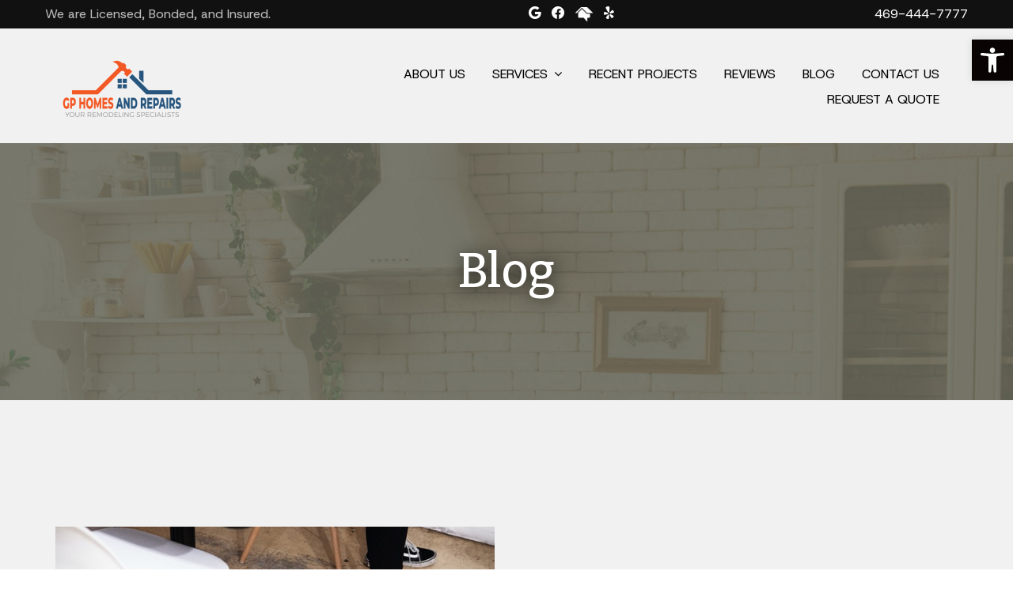

--- FILE ---
content_type: text/html; charset=UTF-8
request_url: https://gphomesandrepairs.com/tag/flooring-installation/
body_size: 10566
content:
<!doctype html>
<html lang="en-US" class="no-js">
<head>
<meta charset="UTF-8">
<title>flooring installation Archives - GP Homes and Repairs</title>
<link href="https://gphomesandrepairs.com/wp-content/themes/gphomes/images/gpicon.ico" rel="shortcut icon">
<meta http-equiv="X-UA-Compatible" content="IE=edge,chrome=1">
<meta name="viewport" content="width=device-width, initial-scale=1.0">

<meta name='robots' content='index, follow, max-image-preview:large, max-snippet:-1, max-video-preview:-1' />
	<style>img:is([sizes="auto" i], [sizes^="auto," i]) { contain-intrinsic-size: 3000px 1500px }</style>
	
<!-- Google Tag Manager for WordPress by gtm4wp.com -->
<script data-cfasync="false" data-pagespeed-no-defer>
	var gtm4wp_datalayer_name = "dataLayer";
	var dataLayer = dataLayer || [];
</script>
<!-- End Google Tag Manager for WordPress by gtm4wp.com -->
	<!-- This site is optimized with the Yoast SEO plugin v26.8 - https://yoast.com/product/yoast-seo-wordpress/ -->
	<link rel="canonical" href="https://gphomesandrepairs.com/tag/flooring-installation/" />
	<meta property="og:locale" content="en_US" />
	<meta property="og:type" content="article" />
	<meta property="og:title" content="flooring installation Archives - GP Homes and Repairs" />
	<meta property="og:url" content="https://gphomesandrepairs.com/tag/flooring-installation/" />
	<meta property="og:site_name" content="GP Homes and Repairs" />
	<meta name="twitter:card" content="summary_large_image" />
	<script type="application/ld+json" class="yoast-schema-graph">{"@context":"https://schema.org","@graph":[{"@type":"CollectionPage","@id":"https://gphomesandrepairs.com/tag/flooring-installation/","url":"https://gphomesandrepairs.com/tag/flooring-installation/","name":"flooring installation Archives - GP Homes and Repairs","isPartOf":{"@id":"https://gphomesandrepairs.com/#website"},"primaryImageOfPage":{"@id":"https://gphomesandrepairs.com/tag/flooring-installation/#primaryimage"},"image":{"@id":"https://gphomesandrepairs.com/tag/flooring-installation/#primaryimage"},"thumbnailUrl":"https://gphomesandrepairs.com/wp-content/uploads/ethan-haddox-LMp9ak4Zzgc-unsplash.jpg","breadcrumb":{"@id":"https://gphomesandrepairs.com/tag/flooring-installation/#breadcrumb"},"inLanguage":"en-US"},{"@type":"ImageObject","inLanguage":"en-US","@id":"https://gphomesandrepairs.com/tag/flooring-installation/#primaryimage","url":"https://gphomesandrepairs.com/wp-content/uploads/ethan-haddox-LMp9ak4Zzgc-unsplash.jpg","contentUrl":"https://gphomesandrepairs.com/wp-content/uploads/ethan-haddox-LMp9ak4Zzgc-unsplash.jpg","width":640,"height":427,"caption":"flooring"},{"@type":"BreadcrumbList","@id":"https://gphomesandrepairs.com/tag/flooring-installation/#breadcrumb","itemListElement":[{"@type":"ListItem","position":1,"name":"Home","item":"https://gphomesandrepairs.com/"},{"@type":"ListItem","position":2,"name":"flooring installation"}]},{"@type":"WebSite","@id":"https://gphomesandrepairs.com/#website","url":"https://gphomesandrepairs.com/","name":"GP Homes and Repairs","description":"","publisher":{"@id":"https://gphomesandrepairs.com/#organization"},"potentialAction":[{"@type":"SearchAction","target":{"@type":"EntryPoint","urlTemplate":"https://gphomesandrepairs.com/?s={search_term_string}"},"query-input":{"@type":"PropertyValueSpecification","valueRequired":true,"valueName":"search_term_string"}}],"inLanguage":"en-US"},{"@type":"Organization","@id":"https://gphomesandrepairs.com/#organization","name":"GP Homes and Repairs","url":"https://gphomesandrepairs.com/","logo":{"@type":"ImageObject","inLanguage":"en-US","@id":"https://gphomesandrepairs.com/#/schema/logo/image/","url":"https://gphomesandrepairs.com/wp-content/uploads/logo-1.png","contentUrl":"https://gphomesandrepairs.com/wp-content/uploads/logo-1.png","width":1000,"height":499,"caption":"GP Homes and Repairs"},"image":{"@id":"https://gphomesandrepairs.com/#/schema/logo/image/"},"sameAs":["https://www.facebook.com/GP-Homes-and-Repairs-109950790736011","https://www.yelp.com/biz/gp-homes-and-repairs-plano"]}]}</script>
	<!-- / Yoast SEO plugin. -->


<link rel='dns-prefetch' href='//www.googletagmanager.com' />
<link rel='stylesheet' id='wp-block-library-css' href='https://gphomesandrepairs.com/wp-includes/css/dist/block-library/style.min.css?ver=6.8.3' type='text/css' media='all' />
<style id='classic-theme-styles-inline-css' type='text/css'>
/*! This file is auto-generated */
.wp-block-button__link{color:#fff;background-color:#32373c;border-radius:9999px;box-shadow:none;text-decoration:none;padding:calc(.667em + 2px) calc(1.333em + 2px);font-size:1.125em}.wp-block-file__button{background:#32373c;color:#fff;text-decoration:none}
</style>
<link rel='stylesheet' id='icb-image-compare-style-css' href='https://gphomesandrepairs.com/wp-content/plugins/before-after-image-compare/build/view.css?ver=6.8.3' type='text/css' media='all' />
<style id='global-styles-inline-css' type='text/css'>
:root{--wp--preset--aspect-ratio--square: 1;--wp--preset--aspect-ratio--4-3: 4/3;--wp--preset--aspect-ratio--3-4: 3/4;--wp--preset--aspect-ratio--3-2: 3/2;--wp--preset--aspect-ratio--2-3: 2/3;--wp--preset--aspect-ratio--16-9: 16/9;--wp--preset--aspect-ratio--9-16: 9/16;--wp--preset--color--black: #000000;--wp--preset--color--cyan-bluish-gray: #abb8c3;--wp--preset--color--white: #ffffff;--wp--preset--color--pale-pink: #f78da7;--wp--preset--color--vivid-red: #cf2e2e;--wp--preset--color--luminous-vivid-orange: #ff6900;--wp--preset--color--luminous-vivid-amber: #fcb900;--wp--preset--color--light-green-cyan: #7bdcb5;--wp--preset--color--vivid-green-cyan: #00d084;--wp--preset--color--pale-cyan-blue: #8ed1fc;--wp--preset--color--vivid-cyan-blue: #0693e3;--wp--preset--color--vivid-purple: #9b51e0;--wp--preset--gradient--vivid-cyan-blue-to-vivid-purple: linear-gradient(135deg,rgba(6,147,227,1) 0%,rgb(155,81,224) 100%);--wp--preset--gradient--light-green-cyan-to-vivid-green-cyan: linear-gradient(135deg,rgb(122,220,180) 0%,rgb(0,208,130) 100%);--wp--preset--gradient--luminous-vivid-amber-to-luminous-vivid-orange: linear-gradient(135deg,rgba(252,185,0,1) 0%,rgba(255,105,0,1) 100%);--wp--preset--gradient--luminous-vivid-orange-to-vivid-red: linear-gradient(135deg,rgba(255,105,0,1) 0%,rgb(207,46,46) 100%);--wp--preset--gradient--very-light-gray-to-cyan-bluish-gray: linear-gradient(135deg,rgb(238,238,238) 0%,rgb(169,184,195) 100%);--wp--preset--gradient--cool-to-warm-spectrum: linear-gradient(135deg,rgb(74,234,220) 0%,rgb(151,120,209) 20%,rgb(207,42,186) 40%,rgb(238,44,130) 60%,rgb(251,105,98) 80%,rgb(254,248,76) 100%);--wp--preset--gradient--blush-light-purple: linear-gradient(135deg,rgb(255,206,236) 0%,rgb(152,150,240) 100%);--wp--preset--gradient--blush-bordeaux: linear-gradient(135deg,rgb(254,205,165) 0%,rgb(254,45,45) 50%,rgb(107,0,62) 100%);--wp--preset--gradient--luminous-dusk: linear-gradient(135deg,rgb(255,203,112) 0%,rgb(199,81,192) 50%,rgb(65,88,208) 100%);--wp--preset--gradient--pale-ocean: linear-gradient(135deg,rgb(255,245,203) 0%,rgb(182,227,212) 50%,rgb(51,167,181) 100%);--wp--preset--gradient--electric-grass: linear-gradient(135deg,rgb(202,248,128) 0%,rgb(113,206,126) 100%);--wp--preset--gradient--midnight: linear-gradient(135deg,rgb(2,3,129) 0%,rgb(40,116,252) 100%);--wp--preset--font-size--small: 13px;--wp--preset--font-size--medium: 20px;--wp--preset--font-size--large: 36px;--wp--preset--font-size--x-large: 42px;--wp--preset--spacing--20: 0.44rem;--wp--preset--spacing--30: 0.67rem;--wp--preset--spacing--40: 1rem;--wp--preset--spacing--50: 1.5rem;--wp--preset--spacing--60: 2.25rem;--wp--preset--spacing--70: 3.38rem;--wp--preset--spacing--80: 5.06rem;--wp--preset--shadow--natural: 6px 6px 9px rgba(0, 0, 0, 0.2);--wp--preset--shadow--deep: 12px 12px 50px rgba(0, 0, 0, 0.4);--wp--preset--shadow--sharp: 6px 6px 0px rgba(0, 0, 0, 0.2);--wp--preset--shadow--outlined: 6px 6px 0px -3px rgba(255, 255, 255, 1), 6px 6px rgba(0, 0, 0, 1);--wp--preset--shadow--crisp: 6px 6px 0px rgba(0, 0, 0, 1);}:where(.is-layout-flex){gap: 0.5em;}:where(.is-layout-grid){gap: 0.5em;}body .is-layout-flex{display: flex;}.is-layout-flex{flex-wrap: wrap;align-items: center;}.is-layout-flex > :is(*, div){margin: 0;}body .is-layout-grid{display: grid;}.is-layout-grid > :is(*, div){margin: 0;}:where(.wp-block-columns.is-layout-flex){gap: 2em;}:where(.wp-block-columns.is-layout-grid){gap: 2em;}:where(.wp-block-post-template.is-layout-flex){gap: 1.25em;}:where(.wp-block-post-template.is-layout-grid){gap: 1.25em;}.has-black-color{color: var(--wp--preset--color--black) !important;}.has-cyan-bluish-gray-color{color: var(--wp--preset--color--cyan-bluish-gray) !important;}.has-white-color{color: var(--wp--preset--color--white) !important;}.has-pale-pink-color{color: var(--wp--preset--color--pale-pink) !important;}.has-vivid-red-color{color: var(--wp--preset--color--vivid-red) !important;}.has-luminous-vivid-orange-color{color: var(--wp--preset--color--luminous-vivid-orange) !important;}.has-luminous-vivid-amber-color{color: var(--wp--preset--color--luminous-vivid-amber) !important;}.has-light-green-cyan-color{color: var(--wp--preset--color--light-green-cyan) !important;}.has-vivid-green-cyan-color{color: var(--wp--preset--color--vivid-green-cyan) !important;}.has-pale-cyan-blue-color{color: var(--wp--preset--color--pale-cyan-blue) !important;}.has-vivid-cyan-blue-color{color: var(--wp--preset--color--vivid-cyan-blue) !important;}.has-vivid-purple-color{color: var(--wp--preset--color--vivid-purple) !important;}.has-black-background-color{background-color: var(--wp--preset--color--black) !important;}.has-cyan-bluish-gray-background-color{background-color: var(--wp--preset--color--cyan-bluish-gray) !important;}.has-white-background-color{background-color: var(--wp--preset--color--white) !important;}.has-pale-pink-background-color{background-color: var(--wp--preset--color--pale-pink) !important;}.has-vivid-red-background-color{background-color: var(--wp--preset--color--vivid-red) !important;}.has-luminous-vivid-orange-background-color{background-color: var(--wp--preset--color--luminous-vivid-orange) !important;}.has-luminous-vivid-amber-background-color{background-color: var(--wp--preset--color--luminous-vivid-amber) !important;}.has-light-green-cyan-background-color{background-color: var(--wp--preset--color--light-green-cyan) !important;}.has-vivid-green-cyan-background-color{background-color: var(--wp--preset--color--vivid-green-cyan) !important;}.has-pale-cyan-blue-background-color{background-color: var(--wp--preset--color--pale-cyan-blue) !important;}.has-vivid-cyan-blue-background-color{background-color: var(--wp--preset--color--vivid-cyan-blue) !important;}.has-vivid-purple-background-color{background-color: var(--wp--preset--color--vivid-purple) !important;}.has-black-border-color{border-color: var(--wp--preset--color--black) !important;}.has-cyan-bluish-gray-border-color{border-color: var(--wp--preset--color--cyan-bluish-gray) !important;}.has-white-border-color{border-color: var(--wp--preset--color--white) !important;}.has-pale-pink-border-color{border-color: var(--wp--preset--color--pale-pink) !important;}.has-vivid-red-border-color{border-color: var(--wp--preset--color--vivid-red) !important;}.has-luminous-vivid-orange-border-color{border-color: var(--wp--preset--color--luminous-vivid-orange) !important;}.has-luminous-vivid-amber-border-color{border-color: var(--wp--preset--color--luminous-vivid-amber) !important;}.has-light-green-cyan-border-color{border-color: var(--wp--preset--color--light-green-cyan) !important;}.has-vivid-green-cyan-border-color{border-color: var(--wp--preset--color--vivid-green-cyan) !important;}.has-pale-cyan-blue-border-color{border-color: var(--wp--preset--color--pale-cyan-blue) !important;}.has-vivid-cyan-blue-border-color{border-color: var(--wp--preset--color--vivid-cyan-blue) !important;}.has-vivid-purple-border-color{border-color: var(--wp--preset--color--vivid-purple) !important;}.has-vivid-cyan-blue-to-vivid-purple-gradient-background{background: var(--wp--preset--gradient--vivid-cyan-blue-to-vivid-purple) !important;}.has-light-green-cyan-to-vivid-green-cyan-gradient-background{background: var(--wp--preset--gradient--light-green-cyan-to-vivid-green-cyan) !important;}.has-luminous-vivid-amber-to-luminous-vivid-orange-gradient-background{background: var(--wp--preset--gradient--luminous-vivid-amber-to-luminous-vivid-orange) !important;}.has-luminous-vivid-orange-to-vivid-red-gradient-background{background: var(--wp--preset--gradient--luminous-vivid-orange-to-vivid-red) !important;}.has-very-light-gray-to-cyan-bluish-gray-gradient-background{background: var(--wp--preset--gradient--very-light-gray-to-cyan-bluish-gray) !important;}.has-cool-to-warm-spectrum-gradient-background{background: var(--wp--preset--gradient--cool-to-warm-spectrum) !important;}.has-blush-light-purple-gradient-background{background: var(--wp--preset--gradient--blush-light-purple) !important;}.has-blush-bordeaux-gradient-background{background: var(--wp--preset--gradient--blush-bordeaux) !important;}.has-luminous-dusk-gradient-background{background: var(--wp--preset--gradient--luminous-dusk) !important;}.has-pale-ocean-gradient-background{background: var(--wp--preset--gradient--pale-ocean) !important;}.has-electric-grass-gradient-background{background: var(--wp--preset--gradient--electric-grass) !important;}.has-midnight-gradient-background{background: var(--wp--preset--gradient--midnight) !important;}.has-small-font-size{font-size: var(--wp--preset--font-size--small) !important;}.has-medium-font-size{font-size: var(--wp--preset--font-size--medium) !important;}.has-large-font-size{font-size: var(--wp--preset--font-size--large) !important;}.has-x-large-font-size{font-size: var(--wp--preset--font-size--x-large) !important;}
:where(.wp-block-post-template.is-layout-flex){gap: 1.25em;}:where(.wp-block-post-template.is-layout-grid){gap: 1.25em;}
:where(.wp-block-columns.is-layout-flex){gap: 2em;}:where(.wp-block-columns.is-layout-grid){gap: 2em;}
:root :where(.wp-block-pullquote){font-size: 1.5em;line-height: 1.6;}
</style>
<link rel='stylesheet' id='wp-components-css' href='https://gphomesandrepairs.com/wp-includes/css/dist/components/style.min.css?ver=6.8.3' type='text/css' media='all' />
<link rel='stylesheet' id='godaddy-styles-css' href='https://gphomesandrepairs.com/wp-content/mu-plugins/vendor/wpex/godaddy-launch/includes/Dependencies/GoDaddy/Styles/build/latest.css?ver=2.0.2' type='text/css' media='all' />
<link rel='stylesheet' id='pojo-a11y-css' href='https://gphomesandrepairs.com/wp-content/plugins/pojo-accessibility/modules/legacy/assets/css/style.min.css?ver=1.0.0' type='text/css' media='all' />
<link rel='stylesheet' id='style-css' href='https://gphomesandrepairs.com/wp-content/themes/gphomes/style.css?ver=1.84' type='text/css' media='all' />
<script type="text/javascript" src="https://gphomesandrepairs.com/wp-includes/js/jquery/jquery.min.js?ver=3.7.1" id="jquery-core-js"></script>
<script type="text/javascript" src="https://gphomesandrepairs.com/wp-includes/js/jquery/jquery-migrate.min.js?ver=3.4.1" id="jquery-migrate-js"></script>

<!-- Google tag (gtag.js) snippet added by Site Kit -->
<!-- Google Analytics snippet added by Site Kit -->
<script type="text/javascript" src="https://www.googletagmanager.com/gtag/js?id=GT-MQRD28NJ" id="google_gtagjs-js" async></script>
<script type="text/javascript" id="google_gtagjs-js-after">
/* <![CDATA[ */
window.dataLayer = window.dataLayer || [];function gtag(){dataLayer.push(arguments);}
gtag("set","linker",{"domains":["gphomesandrepairs.com"]});
gtag("js", new Date());
gtag("set", "developer_id.dZTNiMT", true);
gtag("config", "GT-MQRD28NJ");
 window._googlesitekit = window._googlesitekit || {}; window._googlesitekit.throttledEvents = []; window._googlesitekit.gtagEvent = (name, data) => { var key = JSON.stringify( { name, data } ); if ( !! window._googlesitekit.throttledEvents[ key ] ) { return; } window._googlesitekit.throttledEvents[ key ] = true; setTimeout( () => { delete window._googlesitekit.throttledEvents[ key ]; }, 5 ); gtag( "event", name, { ...data, event_source: "site-kit" } ); }; 
/* ]]> */
</script>
<link rel="https://api.w.org/" href="https://gphomesandrepairs.com/wp-json/" /><link rel="alternate" title="JSON" type="application/json" href="https://gphomesandrepairs.com/wp-json/wp/v2/tags/38" /><meta name="generator" content="Site Kit by Google 1.170.0" /><script async src="https://www.googletagmanager.com/gtag/js?id=G-RYT1QGJQC2"></script>
<script>
  window.dataLayer = window.dataLayer || [];
  function gtag(){dataLayer.push(arguments);}
  gtag('js', new Date());
  gtag('config', 'G-RYT1QGJQC2');
</script>

<script>(function(w,d,t,r,u){var f,n,i;w[u]=w[u]||[],f=function(){var o={ti:"97181116", enableAutoSpaTracking: true};o.q=w[u],w[u]=new UET(o),w[u].push("pageLoad")},n=d.createElement(t),n.src=r,n.async=1,n.onload=n.onreadystatechange=function(){var s=this.readyState;s&&s!=="loaded"&&s!=="complete"||(f(),n.onload=n.onreadystatechange=null)},i=d.getElementsByTagName(t)[0],i.parentNode.insertBefore(n,i)})(window,document,"script","//bat.bing.com/bat.js","uetq");</script>
<!-- Google Tag Manager for WordPress by gtm4wp.com -->
<!-- GTM Container placement set to automatic -->
<script data-cfasync="false" data-pagespeed-no-defer type="text/javascript">
	var dataLayer_content = {"pagePostType":"post","pagePostType2":"tag-post"};
	dataLayer.push( dataLayer_content );
</script>
<script data-cfasync="false" data-pagespeed-no-defer type="text/javascript">
(function(w,d,s,l,i){w[l]=w[l]||[];w[l].push({'gtm.start':
new Date().getTime(),event:'gtm.js'});var f=d.getElementsByTagName(s)[0],
j=d.createElement(s),dl=l!='dataLayer'?'&l='+l:'';j.async=true;j.src=
'//www.googletagmanager.com/gtm.js?id='+i+dl;f.parentNode.insertBefore(j,f);
})(window,document,'script','dataLayer','GTM-5J2ZPLFK');
</script>
<!-- End Google Tag Manager for WordPress by gtm4wp.com --><style type="text/css">
#pojo-a11y-toolbar .pojo-a11y-toolbar-toggle a{ background-color: #0a0303;	color: #ffffff;}
#pojo-a11y-toolbar .pojo-a11y-toolbar-overlay, #pojo-a11y-toolbar .pojo-a11y-toolbar-overlay ul.pojo-a11y-toolbar-items.pojo-a11y-links{ border-color: #0a0303;}
body.pojo-a11y-focusable a:focus{ outline-style: solid !important;	outline-width: 1px !important;	outline-color: #FF0000 !important;}
#pojo-a11y-toolbar{ top: 50px !important;}
#pojo-a11y-toolbar .pojo-a11y-toolbar-overlay{ background-color: #ffffff;}
#pojo-a11y-toolbar .pojo-a11y-toolbar-overlay ul.pojo-a11y-toolbar-items li.pojo-a11y-toolbar-item a, #pojo-a11y-toolbar .pojo-a11y-toolbar-overlay p.pojo-a11y-toolbar-title{ color: #333333;}
#pojo-a11y-toolbar .pojo-a11y-toolbar-overlay ul.pojo-a11y-toolbar-items li.pojo-a11y-toolbar-item a.active{ background-color: #4054b2;	color: #ffffff;}
@media (max-width: 767px) { #pojo-a11y-toolbar { top: 50px !important; } }</style><link rel="preconnect" href="//code.tidio.co">
<!-- <style>
  .sticky-nav, .home-services { display: none; }
  body { padding-top: 0; }
</style> -->

</head>


<body class="archive tag tag-flooring-installation tag-38 wp-theme-gphomes">

  <div class="topbar">
    <div class="container-fluid container-limit">
      <div class="row">
        <div class="col-md-12">
          <div class="flex">
            <div class="msg">We are Licensed, Bonded, and Insured.</div>
            <div class="icons">
              <a target="_blank" href="https://www.google.com/search?newwindow=1&amp;client=safari&amp;sxsrf=ALeKk03M_kHI_wQlGVbgDwWksT_LfpyjcA1605392277966&amp;ei=lVewX4DIOorn-gSe8qJo&amp;q=gp+homes+and+repairs+plano+tx&amp;gs_ssp=eJwFwUsOQDAQANDYShxBMhtrM4ZqHMEtRlslPm1Kosf3Xlm1viXy35He70QspgazVr3p2NDihNGynTCrkXll6s2gNRklc-0jbOFyD8htIbkoe3ognnIHePMPL7YaTA&amp;oq=GP+Homes+and+Repairs+plano+tx&amp;gs_lcp=CgZwc3ktYWIQAxgAMhAILhDHARCvARDJAxAnEJMCOgYIABAWEB5Qv0NY3k5ghVtoAHAAeACAAWOIAeoGkgECMTCYAQCgAQGqAQdnd3Mtd2l6wAEB&amp;sclient=psy-ab">
                <i class="bi bi-google"></i>
              </a>
              <a target="_blank" href="https://www.facebook.com/profile.php?id=100054727121956"><i class="bi bi-facebook"></i></a>
              <a target="_blank" href="https://www.homeadvisor.com/rated.GPHomesandRepairs.71698936.html"><img width="24" src="https://gphomesandrepairs.com/wp-content/themes/gphomes/images/homeadvisor.png" alt="Home Advisor Reviews"></a>
              <a target="_blank" href="https://www.yelp.com/biz/gp-homes-and-repairs-plano"><i class="bi bi-yelp"></i></a>
            </div>
                        <a style="color:#fff;" href="tel:469-444-7777">469-444-7777</a>
                      </div>
        </div>
      </div>
    </div>
  </div>


  <div class="top hide-on-tablet">
    <div class="container-fluid container-limit">
      <div class="row">
        <div class="col-sm-3">
          <a class="logo" href="https://gphomesandrepairs.com/">
            <!--<img src="https://gphomesandrepairs.com/wp-content/themes/gphomes/images/logo.png" alt="GP Homes logo" />-->
			<img width="150" src="https://gphomesandrepairs.com/wp-content/uploads/logo-300x150.png" alt="GP HOMES LOGO" />
          </a>
        </div>
        <div class="col-sm-9">

          <div class="nav">
            <ul class="sf-menu"><li id="menu-item-2052" class="menu-item menu-item-type-post_type menu-item-object-page menu-item-2052"><a href="https://gphomesandrepairs.com/about-us/">About Us</a></li>
<li id="menu-item-2058" class="menu-item menu-item-type-custom menu-item-object-custom menu-item-has-children menu-item-2058"><a href="#">Services</a>
<ul class="sub-menu">
	<li id="menu-item-2066" class="menu-item menu-item-type-post_type menu-item-object-page menu-item-2066"><a href="https://gphomesandrepairs.com/kitchen-remodeling/">Kitchen Remodeling</a></li>
	<li id="menu-item-2069" class="menu-item menu-item-type-post_type menu-item-object-page menu-item-2069"><a href="https://gphomesandrepairs.com/bathroom-remodeling/">Bathroom Remodeling</a></li>
	<li id="menu-item-2065" class="menu-item menu-item-type-post_type menu-item-object-page menu-item-2065"><a href="https://gphomesandrepairs.com/room-additions/">Room Additions</a></li>
	<li id="menu-item-2057" class="menu-item menu-item-type-post_type menu-item-object-page menu-item-2057"><a href="https://gphomesandrepairs.com/fence-and-deck-repair-and-restoration/">Fence and Deck Repair and Restoration</a></li>
	<li id="menu-item-2077" class="menu-item menu-item-type-post_type menu-item-object-page menu-item-2077"><a href="https://gphomesandrepairs.com/painting-contractor/">Painting Contractor</a></li>
	<li id="menu-item-2076" class="menu-item menu-item-type-post_type menu-item-object-page menu-item-2076"><a href="https://gphomesandrepairs.com/handyman-services/">Handyman Services</a></li>
</ul>
</li>
<li id="menu-item-2059" class="menu-item menu-item-type-post_type menu-item-object-page menu-item-2059"><a href="https://gphomesandrepairs.com/recent-projects/">Recent Projects</a></li>
<li id="menu-item-2079" class="menu-item menu-item-type-post_type menu-item-object-page menu-item-2079"><a href="https://gphomesandrepairs.com/reviews/">Reviews</a></li>
<li id="menu-item-2082" class="menu-item menu-item-type-custom menu-item-object-custom menu-item-2082"><a href="https://gphomesandrepairs.com/category/blog/">Blog</a></li>
<li id="menu-item-2083" class="menu-item menu-item-type-post_type menu-item-object-page menu-item-2083"><a href="https://gphomesandrepairs.com/contact/">Contact Us</a></li>
<li id="menu-item-2131" class="menu-item menu-item-type-post_type menu-item-object-page menu-item-2131"><a href="https://gphomesandrepairs.com/contact/">Request a Quote</a></li>
</ul>          </div>

        </div>
      </div>
    </div>
  </div>



  <div class="mobile-nav">
    <div class="container">
      <div class="row">

        <div class="col-xs-8">
          <a class="logo" href="https://gphomesandrepairs.com/">
            <img src="https://gphomesandrepairs.com/wp-content/themes/gphomes/images/logo.png" alt="GP Homes logo" />
          </a>
        </div>

        <div class="col-xs-4">
          <div class="align-right">
            <img class="mobile-nav-button" src="https://gphomesandrepairs.com/wp-content/themes/gphomes/images/mobile-menu.png" alt="Mobile Menu" />
          </div>
        </div>

      </div>
    </div>
  </div>

<div class="mobile-menu">
  <div class="close-mobile-nav"><img class="mobile-nav-menu inline-icon" src="https://gphomesandrepairs.com/wp-content/themes/gphomes/images/icons/close.svg" alt="Close Menu" /></div>
  <ul class="mobile-menu"><li class="menu-item menu-item-type-post_type menu-item-object-page menu-item-2052"><a href="https://gphomesandrepairs.com/about-us/">About Us</a></li>
<li class="menu-item menu-item-type-custom menu-item-object-custom menu-item-has-children menu-item-2058"><a href="#">Services</a>
<ul class="sub-menu">
	<li class="menu-item menu-item-type-post_type menu-item-object-page menu-item-2066"><a href="https://gphomesandrepairs.com/kitchen-remodeling/">Kitchen Remodeling</a></li>
	<li class="menu-item menu-item-type-post_type menu-item-object-page menu-item-2069"><a href="https://gphomesandrepairs.com/bathroom-remodeling/">Bathroom Remodeling</a></li>
	<li class="menu-item menu-item-type-post_type menu-item-object-page menu-item-2065"><a href="https://gphomesandrepairs.com/room-additions/">Room Additions</a></li>
	<li class="menu-item menu-item-type-post_type menu-item-object-page menu-item-2057"><a href="https://gphomesandrepairs.com/fence-and-deck-repair-and-restoration/">Fence and Deck Repair and Restoration</a></li>
	<li class="menu-item menu-item-type-post_type menu-item-object-page menu-item-2077"><a href="https://gphomesandrepairs.com/painting-contractor/">Painting Contractor</a></li>
	<li class="menu-item menu-item-type-post_type menu-item-object-page menu-item-2076"><a href="https://gphomesandrepairs.com/handyman-services/">Handyman Services</a></li>
</ul>
</li>
<li class="menu-item menu-item-type-post_type menu-item-object-page menu-item-2059"><a href="https://gphomesandrepairs.com/recent-projects/">Recent Projects</a></li>
<li class="menu-item menu-item-type-post_type menu-item-object-page menu-item-2079"><a href="https://gphomesandrepairs.com/reviews/">Reviews</a></li>
<li class="menu-item menu-item-type-custom menu-item-object-custom menu-item-2082"><a href="https://gphomesandrepairs.com/category/blog/">Blog</a></li>
<li class="menu-item menu-item-type-post_type menu-item-object-page menu-item-2083"><a href="https://gphomesandrepairs.com/contact/">Contact Us</a></li>
<li class="menu-item menu-item-type-post_type menu-item-object-page menu-item-2131"><a href="https://gphomesandrepairs.com/contact/">Request a Quote</a></li>
</ul></div>

<div class="header header-archive" style="background:#111 url('https://gphomesandrepairs.com/wp-content/themes/gphomes/images/page-header.jpg') center; background-size:cover;">
  <div class="container">
    <div class="row">
      <div class="col-md-12">
        <h1>Blog</h1>
      </div>
    </div>
  </div>
</div>

<div class="section-md accent">
  <div class="container">
    <div class="row">

                            
        <div class="col-md-6">
          <div class="post-outside">
                        <a href="https://gphomesandrepairs.com/flooring-installers/" class="post-outside-image" style="background:url(https://gphomesandrepairs.com/wp-content/uploads/ethan-haddox-LMp9ak4Zzgc-unsplash.jpg) center;background-size:cover;"></a>
                        <div class="post-outside-content">
              <h2><a href="https://gphomesandrepairs.com/flooring-installers/">Home Remodeling in Plano, TX Home with Expert Flooring Installers</a></h2>
              <!--<div></div>-->
            </div>
          </div>
        </div>

                    
            <div class="pagination pagination-top">
              <div class="col-md-12">
                              </div>
              <div class="row"></div>
            </div>


        </div>
    </div>
</div>



<div class="footer section">
   <div class="container-fluid container-limit">
      <div class="row">
         <div class="col-sm-3">
            <h3 class="mt-0">GP HOMES</h3>
            <p>Make your house into a home with custom remodeling. Whether you need updated bathroom fixtures or new kitchen countertops, GP Homes and Repairs can help.</p>
                        <div>
               <img class="inline-icon" src="https://gphomesandrepairs.com/wp-content/themes/gphomes/images/icons/icon-phone.svg" alt="Phone Number">
               <a href="tel:469-444-7777">469-444-7777</a>
            </div>
                       
         </div>
         <div class="col-sm-3">
            <ul id="menu-areas-we-serve" class="menu">
               <li id="menu-item-1684" class="menu-item menu-item-type-post_type menu-item-object-page menu-item-1684"><a href="https://gphomesandrepairs.com/plano/">Plano</a></li>
               <li id="menu-item-1676" class="menu-item menu-item-type-post_type menu-item-object-page menu-item-1676"><a href="https://gphomesandrepairs.com/richardson/">Richardson</a></li>
               <li id="menu-item-1679" class="menu-item menu-item-type-post_type menu-item-object-page menu-item-1679"><a href="https://gphomesandrepairs.com/allen/">Allen</a></li>
               <li id="menu-item-1678" class="menu-item menu-item-type-post_type menu-item-object-page menu-item-1678"><a href="https://gphomesandrepairs.com/murphy-tx/">Murphy</a></li>
               <li id="menu-item-1675" class="menu-item menu-item-type-post_type menu-item-object-page menu-item-1675"><a href="https://gphomesandrepairs.com/parker-tx/">Parker</a></li>
               <li id="menu-item-1681" class="menu-item menu-item-type-post_type menu-item-object-page menu-item-1681"><a href="https://gphomesandrepairs.com/frisco-tx/">Frisco</a></li>
            </ul>
                     </div>
         <div class="col-sm-3">
            <ul id="menu-other-services" class="menu">
               <li id="menu-item-359" class="menu-item menu-item-type-post_type menu-item-object-page menu-item-359"><a href="https://gphomesandrepairs.com/home-remodeling/">Home Remodeling</a></li>
               <li id="menu-item-360" class="menu-item menu-item-type-post_type menu-item-object-page menu-item-360"><a href="https://gphomesandrepairs.com/flooring-repair/">Flooring Repair</a></li>
               <li id="menu-item-361" class="menu-item menu-item-type-post_type menu-item-object-page menu-item-361"><a href="https://gphomesandrepairs.com/flooring-installation/">Flooring Installation</a></li>
               <li id="menu-item-362" class="menu-item menu-item-type-post_type menu-item-object-page menu-item-362"><a href="https://gphomesandrepairs.com/garage-repurposing/">Garage Repurposing</a></li>
               <li id="menu-item-363" class="menu-item menu-item-type-post_type menu-item-object-page menu-item-363"><a href="https://gphomesandrepairs.com/stamped-concrete/">Stamped Concrete</a></li>
               <li id="menu-item-367" class="menu-item menu-item-type-post_type menu-item-object-page menu-item-367"><a href="https://gphomesandrepairs.com/concrete-installation/">Concrete Installation</a></li>
            </ul>
                     </div>
         <div class="col-sm-3">
            <ul id="footer-menu" class="menu">
               <li id="menu-item-379" class="menu-item menu-item-type-post_type menu-item-object-page menu-item-379"><a href="https://gphomesandrepairs.com/contact/">Contact Us</a></li>
               <li id="menu-item-381" class="menu-item menu-item-type-post_type menu-item-object-page menu-item-privacy-policy menu-item-381"><a rel="privacy-policy" href="https://gphomesandrepairs.com/privacy-policy/">Privacy Policy</a></li>
               <li id="menu-item-378" class="menu-item menu-item-type-post_type menu-item-object-page menu-item-378"><a href="https://gphomesandrepairs.com/accessibility/">Accessibility</a></li>
               <li id="menu-item-583" class="menu-item menu-item-type-post_type menu-item-object-page menu-item-583"><a href="https://gphomesandrepairs.com/sitemap/">Sitemap</a></li>
            </ul>
         </div>
      </div>

      <div class="row">
        <div class="col-md-12">
        <hr>
            <p> 2024 GP Homes and Repairs All Rights Reserved.</p>
        </div>
      </div>
   </div>
</div>
<script type="speculationrules">
{"prefetch":[{"source":"document","where":{"and":[{"href_matches":"\/*"},{"not":{"href_matches":["\/wp-*.php","\/wp-admin\/*","\/wp-content\/uploads\/*","\/wp-content\/*","\/wp-content\/plugins\/*","\/wp-content\/themes\/gphomes\/*","\/*\\?(.+)"]}},{"not":{"selector_matches":"a[rel~=\"nofollow\"]"}},{"not":{"selector_matches":".no-prefetch, .no-prefetch a"}}]},"eagerness":"conservative"}]}
</script>
<script>
    window.addEventListener('load', function() {
        document.getElementById('gform_submit_button_2').addEventListener('click', function() {
            gtag('event', 'ContactFormSubmission', {'send_to': 'G-RYT1QGJQC2'});
        });
    });
</script>

<script>
    document.addEventListener( 'wpcf7mailsent', function( event ) {
        if ( '2048' == event.detail.contactFormId ) {
            gtag('event', 'RequestQuoteFormSubmission', {'send_to': 'G-RYT1QGJQC2'});
        }
    }, { once: true });
</script>

<script>
    window.addEventListener('load', function() {
        var buttonSelector = document.querySelectorAll('input');

        buttonSelector.forEach(function(link) {
            link.addEventListener('click', function() {
                if (link.value == 'Send') {
                    gtag('event', 'ContactFormSubmission', {'send_to': 'G-RYT1QGJQC2'});
                };
            });
        });
    });
</script><script type="text/javascript" id="pojo-a11y-js-extra">
/* <![CDATA[ */
var PojoA11yOptions = {"focusable":"","remove_link_target":"","add_role_links":"","enable_save":"","save_expiration":""};
/* ]]> */
</script>
<script type="text/javascript" src="https://gphomesandrepairs.com/wp-content/plugins/pojo-accessibility/modules/legacy/assets/js/app.min.js?ver=1.0.0" id="pojo-a11y-js"></script>
		<a id="pojo-a11y-skip-content" class="pojo-skip-link pojo-skip-content" tabindex="1" accesskey="s" href="#content">Skip to content</a>
				<nav id="pojo-a11y-toolbar" class="pojo-a11y-toolbar-right pojo-a11y-" role="navigation">
			<div class="pojo-a11y-toolbar-toggle">
				<a class="pojo-a11y-toolbar-link pojo-a11y-toolbar-toggle-link" href="javascript:void(0);" title="Accessibility Tools" role="button">
					<span class="pojo-sr-only sr-only">Open toolbar</span>
					<svg xmlns="http://www.w3.org/2000/svg" viewBox="0 0 100 100" fill="currentColor" width="1em">
						<title>Accessibility Tools</title>
						<path d="M50 .8c5.7 0 10.4 4.7 10.4 10.4S55.7 21.6 50 21.6s-10.4-4.7-10.4-10.4S44.3.8 50 .8zM92.2 32l-21.9 2.3c-2.6.3-4.6 2.5-4.6 5.2V94c0 2.9-2.3 5.2-5.2 5.2H60c-2.7 0-4.9-2.1-5.2-4.7l-2.2-24.7c-.1-1.5-1.4-2.5-2.8-2.4-1.3.1-2.2 1.1-2.4 2.4l-2.2 24.7c-.2 2.7-2.5 4.7-5.2 4.7h-.5c-2.9 0-5.2-2.3-5.2-5.2V39.4c0-2.7-2-4.9-4.6-5.2L7.8 32c-2.6-.3-4.6-2.5-4.6-5.2v-.5c0-2.6 2.1-4.7 4.7-4.7h.5c19.3 1.8 33.2 2.8 41.7 2.8s22.4-.9 41.7-2.8c2.6-.2 4.9 1.6 5.2 4.3v1c-.1 2.6-2.1 4.8-4.8 5.1z"/>					</svg>
				</a>
			</div>
			<div class="pojo-a11y-toolbar-overlay">
				<div class="pojo-a11y-toolbar-inner">
					<p class="pojo-a11y-toolbar-title">Accessibility Tools</p>

					<ul class="pojo-a11y-toolbar-items pojo-a11y-tools">
																			<li class="pojo-a11y-toolbar-item">
								<a href="#" class="pojo-a11y-toolbar-link pojo-a11y-btn-resize-font pojo-a11y-btn-resize-plus" data-action="resize-plus" data-action-group="resize" tabindex="-1" role="button">
									<span class="pojo-a11y-toolbar-icon"><svg version="1.1" xmlns="http://www.w3.org/2000/svg" width="1em" viewBox="0 0 448 448"><title>Increase Text</title><path fill="currentColor" d="M256 200v16c0 4.25-3.75 8-8 8h-56v56c0 4.25-3.75 8-8 8h-16c-4.25 0-8-3.75-8-8v-56h-56c-4.25 0-8-3.75-8-8v-16c0-4.25 3.75-8 8-8h56v-56c0-4.25 3.75-8 8-8h16c4.25 0 8 3.75 8 8v56h56c4.25 0 8 3.75 8 8zM288 208c0-61.75-50.25-112-112-112s-112 50.25-112 112 50.25 112 112 112 112-50.25 112-112zM416 416c0 17.75-14.25 32-32 32-8.5 0-16.75-3.5-22.5-9.5l-85.75-85.5c-29.25 20.25-64.25 31-99.75 31-97.25 0-176-78.75-176-176s78.75-176 176-176 176 78.75 176 176c0 35.5-10.75 70.5-31 99.75l85.75 85.75c5.75 5.75 9.25 14 9.25 22.5z"></path></svg></span><span class="pojo-a11y-toolbar-text">Increase Text</span>								</a>
							</li>

							<li class="pojo-a11y-toolbar-item">
								<a href="#" class="pojo-a11y-toolbar-link pojo-a11y-btn-resize-font pojo-a11y-btn-resize-minus" data-action="resize-minus" data-action-group="resize" tabindex="-1" role="button">
									<span class="pojo-a11y-toolbar-icon"><svg version="1.1" xmlns="http://www.w3.org/2000/svg" width="1em" viewBox="0 0 448 448"><title>Decrease Text</title><path fill="currentColor" d="M256 200v16c0 4.25-3.75 8-8 8h-144c-4.25 0-8-3.75-8-8v-16c0-4.25 3.75-8 8-8h144c4.25 0 8 3.75 8 8zM288 208c0-61.75-50.25-112-112-112s-112 50.25-112 112 50.25 112 112 112 112-50.25 112-112zM416 416c0 17.75-14.25 32-32 32-8.5 0-16.75-3.5-22.5-9.5l-85.75-85.5c-29.25 20.25-64.25 31-99.75 31-97.25 0-176-78.75-176-176s78.75-176 176-176 176 78.75 176 176c0 35.5-10.75 70.5-31 99.75l85.75 85.75c5.75 5.75 9.25 14 9.25 22.5z"></path></svg></span><span class="pojo-a11y-toolbar-text">Decrease Text</span>								</a>
							</li>
						
													<li class="pojo-a11y-toolbar-item">
								<a href="#" class="pojo-a11y-toolbar-link pojo-a11y-btn-background-group pojo-a11y-btn-grayscale" data-action="grayscale" data-action-group="schema" tabindex="-1" role="button">
									<span class="pojo-a11y-toolbar-icon"><svg version="1.1" xmlns="http://www.w3.org/2000/svg" width="1em" viewBox="0 0 448 448"><title>Grayscale</title><path fill="currentColor" d="M15.75 384h-15.75v-352h15.75v352zM31.5 383.75h-8v-351.75h8v351.75zM55 383.75h-7.75v-351.75h7.75v351.75zM94.25 383.75h-7.75v-351.75h7.75v351.75zM133.5 383.75h-15.5v-351.75h15.5v351.75zM165 383.75h-7.75v-351.75h7.75v351.75zM180.75 383.75h-7.75v-351.75h7.75v351.75zM196.5 383.75h-7.75v-351.75h7.75v351.75zM235.75 383.75h-15.75v-351.75h15.75v351.75zM275 383.75h-15.75v-351.75h15.75v351.75zM306.5 383.75h-15.75v-351.75h15.75v351.75zM338 383.75h-15.75v-351.75h15.75v351.75zM361.5 383.75h-15.75v-351.75h15.75v351.75zM408.75 383.75h-23.5v-351.75h23.5v351.75zM424.5 383.75h-8v-351.75h8v351.75zM448 384h-15.75v-352h15.75v352z"></path></svg></span><span class="pojo-a11y-toolbar-text">Grayscale</span>								</a>
							</li>
						
													<li class="pojo-a11y-toolbar-item">
								<a href="#" class="pojo-a11y-toolbar-link pojo-a11y-btn-background-group pojo-a11y-btn-high-contrast" data-action="high-contrast" data-action-group="schema" tabindex="-1" role="button">
									<span class="pojo-a11y-toolbar-icon"><svg version="1.1" xmlns="http://www.w3.org/2000/svg" width="1em" viewBox="0 0 448 448"><title>High Contrast</title><path fill="currentColor" d="M192 360v-272c-75 0-136 61-136 136s61 136 136 136zM384 224c0 106-86 192-192 192s-192-86-192-192 86-192 192-192 192 86 192 192z"></path></svg></span><span class="pojo-a11y-toolbar-text">High Contrast</span>								</a>
							</li>
						
													<li class="pojo-a11y-toolbar-item">
								<a href="#" class="pojo-a11y-toolbar-link pojo-a11y-btn-background-group pojo-a11y-btn-negative-contrast" data-action="negative-contrast" data-action-group="schema" tabindex="-1" role="button">

									<span class="pojo-a11y-toolbar-icon"><svg version="1.1" xmlns="http://www.w3.org/2000/svg" width="1em" viewBox="0 0 448 448"><title>Negative Contrast</title><path fill="currentColor" d="M416 240c-23.75-36.75-56.25-68.25-95.25-88.25 10 17 15.25 36.5 15.25 56.25 0 61.75-50.25 112-112 112s-112-50.25-112-112c0-19.75 5.25-39.25 15.25-56.25-39 20-71.5 51.5-95.25 88.25 42.75 66 111.75 112 192 112s149.25-46 192-112zM236 144c0-6.5-5.5-12-12-12-41.75 0-76 34.25-76 76 0 6.5 5.5 12 12 12s12-5.5 12-12c0-28.5 23.5-52 52-52 6.5 0 12-5.5 12-12zM448 240c0 6.25-2 12-5 17.25-46 75.75-130.25 126.75-219 126.75s-173-51.25-219-126.75c-3-5.25-5-11-5-17.25s2-12 5-17.25c46-75.5 130.25-126.75 219-126.75s173 51.25 219 126.75c3 5.25 5 11 5 17.25z"></path></svg></span><span class="pojo-a11y-toolbar-text">Negative Contrast</span>								</a>
							</li>
						
													<li class="pojo-a11y-toolbar-item">
								<a href="#" class="pojo-a11y-toolbar-link pojo-a11y-btn-background-group pojo-a11y-btn-light-background" data-action="light-background" data-action-group="schema" tabindex="-1" role="button">
									<span class="pojo-a11y-toolbar-icon"><svg version="1.1" xmlns="http://www.w3.org/2000/svg" width="1em" viewBox="0 0 448 448"><title>Light Background</title><path fill="currentColor" d="M184 144c0 4.25-3.75 8-8 8s-8-3.75-8-8c0-17.25-26.75-24-40-24-4.25 0-8-3.75-8-8s3.75-8 8-8c23.25 0 56 12.25 56 40zM224 144c0-50-50.75-80-96-80s-96 30-96 80c0 16 6.5 32.75 17 45 4.75 5.5 10.25 10.75 15.25 16.5 17.75 21.25 32.75 46.25 35.25 74.5h57c2.5-28.25 17.5-53.25 35.25-74.5 5-5.75 10.5-11 15.25-16.5 10.5-12.25 17-29 17-45zM256 144c0 25.75-8.5 48-25.75 67s-40 45.75-42 72.5c7.25 4.25 11.75 12.25 11.75 20.5 0 6-2.25 11.75-6.25 16 4 4.25 6.25 10 6.25 16 0 8.25-4.25 15.75-11.25 20.25 2 3.5 3.25 7.75 3.25 11.75 0 16.25-12.75 24-27.25 24-6.5 14.5-21 24-36.75 24s-30.25-9.5-36.75-24c-14.5 0-27.25-7.75-27.25-24 0-4 1.25-8.25 3.25-11.75-7-4.5-11.25-12-11.25-20.25 0-6 2.25-11.75 6.25-16-4-4.25-6.25-10-6.25-16 0-8.25 4.5-16.25 11.75-20.5-2-26.75-24.75-53.5-42-72.5s-25.75-41.25-25.75-67c0-68 64.75-112 128-112s128 44 128 112z"></path></svg></span><span class="pojo-a11y-toolbar-text">Light Background</span>								</a>
							</li>
						
													<li class="pojo-a11y-toolbar-item">
								<a href="#" class="pojo-a11y-toolbar-link pojo-a11y-btn-links-underline" data-action="links-underline" data-action-group="toggle" tabindex="-1" role="button">
									<span class="pojo-a11y-toolbar-icon"><svg version="1.1" xmlns="http://www.w3.org/2000/svg" width="1em" viewBox="0 0 448 448"><title>Links Underline</title><path fill="currentColor" d="M364 304c0-6.5-2.5-12.5-7-17l-52-52c-4.5-4.5-10.75-7-17-7-7.25 0-13 2.75-18 8 8.25 8.25 18 15.25 18 28 0 13.25-10.75 24-24 24-12.75 0-19.75-9.75-28-18-5.25 5-8.25 10.75-8.25 18.25 0 6.25 2.5 12.5 7 17l51.5 51.75c4.5 4.5 10.75 6.75 17 6.75s12.5-2.25 17-6.5l36.75-36.5c4.5-4.5 7-10.5 7-16.75zM188.25 127.75c0-6.25-2.5-12.5-7-17l-51.5-51.75c-4.5-4.5-10.75-7-17-7s-12.5 2.5-17 6.75l-36.75 36.5c-4.5 4.5-7 10.5-7 16.75 0 6.5 2.5 12.5 7 17l52 52c4.5 4.5 10.75 6.75 17 6.75 7.25 0 13-2.5 18-7.75-8.25-8.25-18-15.25-18-28 0-13.25 10.75-24 24-24 12.75 0 19.75 9.75 28 18 5.25-5 8.25-10.75 8.25-18.25zM412 304c0 19-7.75 37.5-21.25 50.75l-36.75 36.5c-13.5 13.5-31.75 20.75-50.75 20.75-19.25 0-37.5-7.5-51-21.25l-51.5-51.75c-13.5-13.5-20.75-31.75-20.75-50.75 0-19.75 8-38.5 22-52.25l-22-22c-13.75 14-32.25 22-52 22-19 0-37.5-7.5-51-21l-52-52c-13.75-13.75-21-31.75-21-51 0-19 7.75-37.5 21.25-50.75l36.75-36.5c13.5-13.5 31.75-20.75 50.75-20.75 19.25 0 37.5 7.5 51 21.25l51.5 51.75c13.5 13.5 20.75 31.75 20.75 50.75 0 19.75-8 38.5-22 52.25l22 22c13.75-14 32.25-22 52-22 19 0 37.5 7.5 51 21l52 52c13.75 13.75 21 31.75 21 51z"></path></svg></span><span class="pojo-a11y-toolbar-text">Links Underline</span>								</a>
							</li>
						
													<li class="pojo-a11y-toolbar-item">
								<a href="#" class="pojo-a11y-toolbar-link pojo-a11y-btn-readable-font" data-action="readable-font" data-action-group="toggle" tabindex="-1" role="button">
									<span class="pojo-a11y-toolbar-icon"><svg version="1.1" xmlns="http://www.w3.org/2000/svg" width="1em" viewBox="0 0 448 448"><title>Readable Font</title><path fill="currentColor" d="M181.25 139.75l-42.5 112.5c24.75 0.25 49.5 1 74.25 1 4.75 0 9.5-0.25 14.25-0.5-13-38-28.25-76.75-46-113zM0 416l0.5-19.75c23.5-7.25 49-2.25 59.5-29.25l59.25-154 70-181h32c1 1.75 2 3.5 2.75 5.25l51.25 120c18.75 44.25 36 89 55 133 11.25 26 20 52.75 32.5 78.25 1.75 4 5.25 11.5 8.75 14.25 8.25 6.5 31.25 8 43 12.5 0.75 4.75 1.5 9.5 1.5 14.25 0 2.25-0.25 4.25-0.25 6.5-31.75 0-63.5-4-95.25-4-32.75 0-65.5 2.75-98.25 3.75 0-6.5 0.25-13 1-19.5l32.75-7c6.75-1.5 20-3.25 20-12.5 0-9-32.25-83.25-36.25-93.5l-112.5-0.5c-6.5 14.5-31.75 80-31.75 89.5 0 19.25 36.75 20 51 22 0.25 4.75 0.25 9.5 0.25 14.5 0 2.25-0.25 4.5-0.5 6.75-29 0-58.25-5-87.25-5-3.5 0-8.5 1.5-12 2-15.75 2.75-31.25 3.5-47 3.5z"></path></svg></span><span class="pojo-a11y-toolbar-text">Readable Font</span>								</a>
							</li>
																		<li class="pojo-a11y-toolbar-item">
							<a href="#" class="pojo-a11y-toolbar-link pojo-a11y-btn-reset" data-action="reset" tabindex="-1" role="button">
								<span class="pojo-a11y-toolbar-icon"><svg version="1.1" xmlns="http://www.w3.org/2000/svg" width="1em" viewBox="0 0 448 448"><title>Reset</title><path fill="currentColor" d="M384 224c0 105.75-86.25 192-192 192-57.25 0-111.25-25.25-147.75-69.25-2.5-3.25-2.25-8 0.5-10.75l34.25-34.5c1.75-1.5 4-2.25 6.25-2.25 2.25 0.25 4.5 1.25 5.75 3 24.5 31.75 61.25 49.75 101 49.75 70.5 0 128-57.5 128-128s-57.5-128-128-128c-32.75 0-63.75 12.5-87 34.25l34.25 34.5c4.75 4.5 6 11.5 3.5 17.25-2.5 6-8.25 10-14.75 10h-112c-8.75 0-16-7.25-16-16v-112c0-6.5 4-12.25 10-14.75 5.75-2.5 12.75-1.25 17.25 3.5l32.5 32.25c35.25-33.25 83-53 132.25-53 105.75 0 192 86.25 192 192z"></path></svg></span>
								<span class="pojo-a11y-toolbar-text">Reset</span>
							</a>
						</li>
					</ul>
									</div>
			</div>
		</nav>
		<script type='text/javascript'>
document.tidioChatCode = "cchtkv2uogqg2xb5l6cjtvjtukejzeir";
(function() {
  function asyncLoad() {
    var tidioScript = document.createElement("script");
    tidioScript.type = "text/javascript";
    tidioScript.async = true;
    tidioScript.src = "//code.tidio.co/cchtkv2uogqg2xb5l6cjtvjtukejzeir.js";
    document.body.appendChild(tidioScript);
  }
  if (window.attachEvent) {
    window.attachEvent("onload", asyncLoad);
  } else {
    window.addEventListener("load", asyncLoad, false);
  }
})();
</script><script src="https://gphomesandrepairs.com/wp-content/themes/gphomes/js/jquery.min.js"></script>
<script src="https://gphomesandrepairs.com/wp-content/themes/gphomes/js/owl.carousel.js"></script>
<script src="https://gphomesandrepairs.com/wp-content/themes/gphomes/js/main.js"></script>
</body>
</html>

--- FILE ---
content_type: text/css
request_url: https://gphomesandrepairs.com/wp-content/themes/gphomes/style.css?ver=1.84
body_size: 2127
content:
/*
	Theme Name: GP Homes
	Description: GP Homes and Repairs
	Version: 1.0
*/

@import url('https://fonts.googleapis.com/css2?family=Bitter:ital,wght@0,100..900;1,100..900&display=swap');
@import url('https://fonts.googleapis.com/css2?family=Host+Grotesk:ital,wght@0,300..800;1,300..800&display=swap');

@import url('css/bootstrap.min.css');
@import url('css/superfish.css');
@import url('css/owl.carousel.css');
@import url('css/owl.theme.default.css');
@import url('https://maxcdn.bootstrapcdn.com/font-awesome/4.5.0/css/font-awesome.min.css');
@import url("https://cdn.jsdelivr.net/npm/bootstrap-icons@1.10.5/font/bootstrap-icons.css");

/* general */
body { font-family:"Host Grotesk"; color:#333; font-size:20px; }
h1, h2, h3, h4, h5 { color:#000; font-weight:500; font-family:"Bitter"; }
p { color:#555; }
a { color:#e54012; }
a:hover { color:#000; }
b, strong { color:#000;}
h2 { font-size:1.7em; }
img { max-width:100%; display:inline-block; height:auto; }

label { font-size:0.8em; margin:15px 0 5px; display:block; }
input, textarea, select{ width:100%; font-size:0.8em; background:#fff; border:1px solid #333; padding:8px; outline:none; }
input[type="submit"] { background:#111; color:#fff; border:3px solid #111; display:inline-block; letter-spacing:0.04em; margin:20px 0; }
input[type="submit"]:hover { border:3px solid #111;  background:none; color:#111; }
ul li { line-height:1.6; }
.align-left { text-align:left; }
.align-center { text-align:center; }
.align-right { text-align:right; }
.noscroll { overflow:hidden; }
.accent { background:#f1f1f1; }
.overlay { background:rgba(0,0,0,0.5); display:flex; align-items:center; position:absolute; top:0; bottom:0; left:0; right:0; width:100%; height:100%; }
.flex { display:flex; justify-content:space-between; align-items:center; }
.container-limit { max-width:1500px; padding:0 4%; }
.divider { width:100%; height:1px; background:#111; margin:30px 0;  }
.mt-0 { margin-top:0; }
.w-90 { width:90%; }

/* sections */
.section { position:relative; padding:40px 0; }
.section-sm { position:relative; padding:80px 0; }
.section-md { position:relative; padding:120px 0; }
.section-lg { position:relative; padding:160px 0; }
.section-xl { position:relative; padding:200px 0; }

.topbar { background:#111; color:#fff; padding:6px; font-size:0.8em; }
.topbar i, .topbar img { margin:0 4px; color:#fff; }
.topbar .msg { color:#bbb; }
.top { position:relative; background:#f1f1f1; color:#000; padding:30px; z-index:100; }

.side-contact { background:#eee; border:4px solid #111; padding:30px;}
.side-contact h2 { color:#e54012; margin:0; }
.side-contact h3 { font-size:1em; margin-top:5px; margin-bottom:0; }

.header-archive { position:relative; padding:80px 0 80px; text-align:center;}
.header-archive h1 { color:#fff; font-size:3em; text-shadow:1px 1px 20px rgba(0,0,0,0.7); }

.header-single { padding:80px 0; }
.header-single h1 { color:#fff; }

.pre-title { font-size:0.8em; color:#e54012; text-transform:uppercase; opacity:0.8; }
.pre-title:before { content:"—"; padding-right:10px;  }

/* video */
.videoWrapper { position:relative; padding-bottom:56.25%; /* 16:9 */ padding-top:25px; height:0; }
.videoWrapper iframe { position:absolute; top:0; left:0; width:100%; height:100%; }

/* mobile nav */
.mobile-nav { display:none; padding:30px 0; }
.mobile-nav .mobile-nav-logo { width:140px; }
.mobile-nav .mobile-nav-button { margin-top:14px; width:30px; display:inline-block; }

/* mobile menu */
.mobile-menu { display:none; width:100%; background:#000; position:fixed; top:0; bottom:0; left:0; right:0; z-index:200; overflow:auto;  }
.mobile-menu a { color:#fff; }
.mobile-menu li { padding:4px 0; list-style-type:none; }
.mobile-menu .current-menu-item, .mobile-menu .current-menu-parent { border:none; }
.mobile-menu .current-menu-item a { color:#e54012; }
.close-mobile-nav { position:absolute; top:20px; right:20px; z-index:900; }
.close-mobile-nav img { width:32px; }

/* buttons */
.button { background:#000; color:#fff; padding:12px 24px; display:inline-block; margin:30px 0; }
.button:hover { background:#e54012; color:#fff; }

/* logo */
.logo { font-weight:500; color:#000; margin-top:10px; display:block; }

/* nav */
.nav { padding-top:10px;}
.nav ul { padding: 0;margin:0; text-align:right; }
.nav ul li { display:inline-block; margin:0 14px; }
.nav ul li.menu-item-has-children:after { content:"\f107"; font-size:0.8em; margin-left:2px; position:relative; display:inline-block; font-family:"FontAwesome";}
.nav ul li.menu-item-has-children:hover:after { color:#000; }
.nav ul li a { margin:0; color:#000; font-size:0.8em; text-transform:uppercase; font-weight:400; text-decoration:none; }
.nav ul li a:hover { color:#000; }
.current-menu-item, .current-menu-parent { border-bottom: 2px solid #e54012; }
.current-menu-parent .current-menu-item { border-bottom:none; }
.nav .button { padding:6px 16px; }
.nav .button a { color:#fff !important; }
.nav .button:hover { color:#fff; outline:3px solid #e54012; }

/* header */
.header-home { background:url('images/header-2.jpg');  margin-top:10px; padding:60px 40px 500px;  background-size:cover; }
.header-home h1 { font-size:3em; color:#e54012; font-weight:500; max-width:700px; }
.header-home h1 span { color:#111; text-transform:uppercase;}
.header-home .button { margin:0; background:#e54012; color:#fff;  }

.header-page { padding:80px 0; }
.header-page h1 { color:#fff; font-size:2.4em; }

.page-banner { background:#b1b1ab url('images/page-banner.jpg'); color:#fff; font-family:"Bitter"; text-align:center; background-size:cover; }
.page-banner h2 { color:#111; font-weight:400; }
.page-banner a { background:#e54012; color:#fff; }

.remodel-type { padding:10px; text-align:center; }
.remodel-type h2 { font-size:0.9em; font-weight:500; margin-bottom:25px; }

.post-outside h2 { font-size:1.2em; }
.post-outside h2 a { color:#111; min-height:74px; }
.post-outside a { display:block; }
.post-outside-image { margin-top:40px; height:300px; background:#ccc; }

.single-post .header-single h1 { background:rgba(255, 255, 255, 0.8); color:#111; display:inline-block; padding:10px 20px; }

/* mobile header */
.mobile-header { display:none; }
.mobile-header img { margin-bottom:30px; }
.mobile-header .content { padding:0 30px; }
.mobile-header h1 { margin-bottom:0; }
.mobile-header h2 { font-weight:400; margin-top:0; margin-bottom:30px; }

.services-boxes .box { 
	font-size:0.8em; background:#000; color:#fff; font-weight:500; user-select:none; display:inline-block; padding:8px 12px; margin:6px; 
}

#reviews p { font-size:1.2em; }
#reviews .review-name { font-size:0.9em; ; }
#reviews img { width:100px; margin:40px auto; }
#reviews  button { margin:0 10px; }
#reviews  button span { font-size:2em; }

.inline-icon { display:inline-block; margin:5px 0; width:24px; }

.footer-contact { margin-top:-1px; background:#a7a79b url('images/contact-footer.jpg'); color:#eee; background-size:cover; }
.footer-contact h2 { color:#fff; }
.footer-contact p { color:#e1e1e1; font-weight:300; }
.footer-contact label { color:#eee; font-size:0.8em; letter-spacing:0.05em; margin-top:20px; text-align:left; display:block; }
.footer-contact input, .footer-contact select, .footer-contact textarea { background:none; border:1px solid #fff; }
.footer-contact input[type="submit"] { padding:12px; width:140px; text-align:center; background:#111; border:0; color:#fff; text-transform: uppercase; font-weight:700; }
.footer-contact input[type="submit"]:hover { background:#fff; color:#111; }
.footer-contact textarea { height:120px; }

/* contact form 7  */
div.wpcf7-validation-errors, div.wpcf7-acceptance-missing,
.wpcf7 form.invalid .wpcf7-response-output, .wpcf7 form.unaccepted .wpcf7-response-output, div.wpcf7-mail-sent-ng, div.wpcf7-aborted
{ margin:20px 0; padding:0; border:none; font-size:24px; color:#e54012; text-decoration:underline; }
div.wpcf7 .ajax-loader { width:30px; height:30px; }
.wpcf7-not-valid-tip { color:#e54012; margin-top:10px; font-size:0.8em; }
.sent .wpcf7-response-output { color:#11ab56; font-size:24px; margin:20px 0 !important; padding:0 !important; border:none !important; text-decoration:underline; }

.footer-contact .wpcf7-not-valid-tip { color:#ffb09a; }
.footer-contact .wpcf7 form.invalid .wpcf7-response-output { color:#ffb09a; }
.footer-contact .sent .wpcf7-response-output { color:#fff !important; }

.footer { background:#e9e9e4; color:#777; }
.footer p { color:#777; font-size:0.8em; }
.footer h3 { color:#111; font-weight:400;}
.footer h2 { color:#111; font-weight:400; font-size:1.2em; }
.footer ul { padding:0; margin:0; list-style-type:none; }
.footer ul li { padding:0; padding:6px 0; }
.footer ul li a, .footer a { color:#777; font-size:0.8em; }
.footer a:hover { color:#111; }
.footer .disclaimer  { margin-top:40px; }
.footer .disclaimer p { font-size:0.7em; color:#828f9f; margin:20px 0; }
.footer hr { margin-top:40px; border-top:1px solid #828f9f; opacity:0.3; }
.footer .current-menu-item { border-bottom:0; }
.footer .logo-footer img { width:120px; margin:5px auto 20px; }


/* responsive */
@media only screen and (max-width:992px) {
	.mobile-nav { display:block; }
	.flex { flex-direction:column; }
	.flex .column { width:100%; }
	.hide-on-tablet { display:none; }

	.header-home { padding:60px 40px 200px; }
	.header-home h1 { font-size:1.8em; max-width:400px; }
}

@media only screen and (max-width:768px) {
.hide-on-mobile { display:none; }
.float-on-mobile { position:fixed; bottom:2%; left:18%; right:18%; border-bottom:4px solid #912305; border-radius:6px;}

body { padding-top:0;}
h1 { font-size:28px; }
h2 { font-size:22px; }


.mobile-header { display:block; }
.home-title h1 { font-size:1.4em; }
.header-page { padding:20px 0; }
.section-sm, .section-md, .section-lg, .section-xl { position:relative; padding:40px 0; }
}

--- FILE ---
content_type: text/css
request_url: https://gphomesandrepairs.com/wp-content/themes/gphomes/css/superfish.css
body_size: 566
content:
/*** ESSENTIAL STYLES ***/
.currencies-holder { overflow-x: hidden; }
.sf-menu, .sf-menu * { margin:0; padding:0; list-style:none; }
.sf-menu li { position:relative; display:inline-block; }
.sf-menu ul { position:absolute; display:none; top:100%; left:0; z-index:9999; box-shadow:0 0 20px rgba(0,0,0,0.4); }

.sf-menu li:hover > ul,
.sf-menu li.sfHover > ul {
	display: block;
}

.sf-menu a { display:block;	position:relative;}
.sf-menu ul ul { top:0;	right:100%;}
.sf-menu i { position:absolute;	margin:1px 4px;	font-size:18px;	color:#e54012; }
.sf-menu i:hover { color:#ffffff; }


/*** DEMO SKIN ***/
.sf-menu ul {
	/*box-shadow:2px 7px 14px rgba(0,0,0,.4);*/
	/*min-width:12em;*/ /* allow long menu items to determine submenu width */
	/*width: 12em;*/ /* no auto sub width for IE7, see white-space comment below */
}
.sf-menu a { text-align:center; display:inline-block;  text-decoration:none; zoom: 1; /* IE7 */ }
.sf-menu a:hover { color:#fff; }
.sf-menu li {
	white-space: nowrap; /* no need for Supersubs plugin */
	*white-space: normal; /* ...unless you support IE7 (let it wrap) */
	-webkit-transition: background .2s;
	transition: background .2s;
}

.sf-menu li ul { border:5px solid #000; }
.sf-menu li ul li a { width:100%; background:#000; color:#fff; padding:8px 12px; font-size:15px; text-align:left; }
.sf-menu li ul li a:hover { background:#e54012; color:#fff; }

.sf-menu li ul li { background:#fff; color:#fff; display:block; margin:0; }
.sf-menu li ul li:last-child { border-bottom:none; }

.sf-menu ul li { min-width:150px;	}
.sf-menu ul ul li {	background:#ddd; }
.sf-menu ul ul li a { color:#333; }
.sf-menu li:hover,
.sf-menu li.sfHover {
	/* only transition out, not in */
	-webkit-transition: none;
	transition: none;
}

/*** arrows (for all except IE7) **/
.sf-arrows .sf-with-ul {
	padding-right: 2.5em;
	*padding-right: 1em; /* no CSS arrows for IE7 (lack pseudo-elements) */
}
/* styling for both css and generated arrows */
.sf-arrows .sf-with-ul:after {
	content: '';
	position: absolute;
	top: 50%;
	right: 1em;
	margin-top: -3px;
	height: 0;
	width: 0;
	/* order of following 3 rules important for fallbacks to work */
	border: 5px solid transparent;
	border-top-color: #dFeEFF; /* edit this to suit design (no rgba in IE8) */
	border-top-color: rgba(255,255,255,.5);
}
.sf-arrows > li > .sf-with-ul:focus:after,
.sf-arrows > li:hover > .sf-with-ul:after,
.sf-arrows > .sfHover > .sf-with-ul:after {
	border-top-color: white; /* IE8 fallback colour */
}
/* styling for right-facing arrows */
.sf-arrows ul .sf-with-ul:after {
	margin-top: -5px;
	margin-right: -3px;
	border-color: transparent;
	border-left-color: #dFeEFF; /* edit this to suit design (no rgba in IE8) */
	border-left-color: rgba(255,255,255,.5);
}
.sf-arrows ul li > .sf-with-ul:focus:after,
.sf-arrows ul li:hover > .sf-with-ul:after,
.sf-arrows ul .sfHover > .sf-with-ul:after {
	border-left-color: white;
}

.errorText { color:#f5db02; font-weight: 400; margin-right: 100px;}

--- FILE ---
content_type: application/javascript
request_url: https://gphomesandrepairs.com/wp-content/themes/gphomes/js/main.js
body_size: -68
content:
$(function(){

  // mobile menu
  $('.mobile-nav-button').click(function(){
    $('.mobile-menu').slideDown();
  });

  $('.close-mobile-nav').click(function(){
    $('.mobile-menu').slideUp();
  });

  $('.mobile-nav a').each(function(){
    var $this = $(this);
    var link_value = $(this).attr('href');
    if ( link_value == '#' ) {
      $this.hide();
    }
  });


  $('#reviews').owlCarousel({
    loop:true,
    autoplay:true,
    autoplayTimeout:10000,
    autoplayHoverPause:true,
    margin:100,
    nav:true,
    dots: false,
    responsive:{
        0:{
            items:1
        },
        600:{
            items:1
        },
        1000:{
            items:1
        }
    }
  });



  // show the go up button after scrolling more than...
  $(document).scroll(function () {
		var y = $(this).scrollTop();
		if (y > 700) {
			$('.goup').fadeIn();
		} else {
			$('.goup').fadeOut();
		}
	});
  // go up button
  $('.goup').click(function() {
      $('html, body').animate({
          scrollTop: $('body').offset().top
      }, 700);
  });


});

--- FILE ---
content_type: image/svg+xml
request_url: https://gphomesandrepairs.com/wp-content/themes/gphomes/images/icons/icon-phone.svg
body_size: -189
content:
<?xml version="1.0" ?><svg fill="#ababab" id="Outlined" viewBox="0 0 32 32" xmlns="http://www.w3.org/2000/svg"><title/><g id="Fill"><path d="M23,17.88l-4.93,2.47a1,1,0,0,1-1,0,21.2,21.2,0,0,1-5.4-5.41,1,1,0,0,1,0-1L14.12,9l-3.5-7H2V3A27,27,0,0,0,29,30h1V21.38ZM28,28A25,25,0,0,1,4,4H9.38l2.5,5-2,4a3,3,0,0,0,.19,3A23.06,23.06,0,0,0,16,22a3,3,0,0,0,3,.19l4-2,5,2.5Z"/></g></svg>